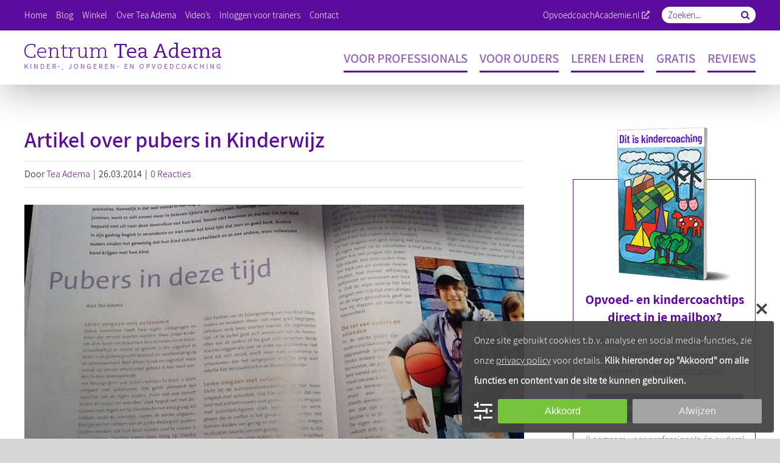

--- FILE ---
content_type: text/css
request_url: https://teaadema.nl/wp-content/themes/Avada-Child-Theme/css/googlemaps.css?ver=6.9
body_size: 1182
content:
.wpgmza_sl_main_div {
    display: inline-block;
    margin: -5px 0 20px;
    width: 100%;
}

#locationSelect {
    display: none;
}

.wpgmza_sl_main_div .wpgmza_sl_query_div, .wpgmza_sl_main_div .wpgmza_sl_radius_div {
    float: left;
    margin: 0;
    padding: 0;
    clear: none;
    width: auto;
    height: auto;
}

.wpgmza_table_link a {
    text-decoration: underline;
    font-weight: bold;
}

#wrapper .wpgmza_marker_holder {
    border: none
}

.wpgmza_sl_main_div .wpgmza_sl_radius_div {
    display: block;
    width: 80%;
}

.wpgmza_sl_search_button_div {
    margin-top: 15px;
}

.wpgmza_sl_main_div .wpgmza_sl_query_div {
    margin: 0 10px 0 0;
    width: auto;
}

.wpgmza_sl_main_div .wpgmza_sl_query_innerdiv1,
.wpgmza_sl_main_div .wpgmza_sl_query_innerdiv2,
.wpgmza_sl_main_div .wpgmza_sl_radius_innerdiv1,
.wpgmza_sl_main_div .wpgmza_sl_radius_innerdiv2 {
    display: inline-block;
    width: 100%;
}

.wpgmza_sl_main_div .wpgmza_sl_query_innerdiv1,
.wpgmza_sl_main_div .wpgmza_sl_radius_innerdiv1 {
    font-weight: 700;
}

.wpgmza_sl_radius_innerdiv2 {
    margin: 0;
}

.wpgmza_sl_main_div .wpgmza_sl_query_innerdiv2 input,
.wpgmza_sl_main_div .wpgmza_sl_query_innerdiv2 input::placeholder,
.wpgmza_sl_main_div .wpgmza_sl_radius_innerdiv2 input,
.wpgmza_sl_main_div .wpgmza_sl_radius_innerdiv2 input::placeholder {
    color: #d6d6d6;
    height: 40px;
}

.wpgmza_sl_main_div .wpgmza_sl_query_innerdiv2 input {
    color: #000000;
}

.wpgmza_sl_main_div .wpgmza_sl_radius_innerdiv2 select {
    color: #000000;
    height: 40px;
}

.wpgmza_sl_main_div .wpgmza_sl_query_innerdiv2 .wpgmza_sl_radius_select {
    padding: 0 5px;
}

.wpgmza_sl_search_button_1,
.wpgmza_sl_reset_button_1 {
    float: left;
    background: none;
    border: none;
    padding: 0;
    margin: 10px 0 0;
    font-family: Hind, Arial, Helvetica, sans-serif;
    font-weight: 600;
    line-height: 1.3em;
    font-size: 20px;
    color: #5b0c9c;
    clear: left;
    cursor: pointer;
    text-decoration: underline;
}

.wpgmza_sl_search_button_1 {
    background: url(../gfx/icon-search.png) no-repeat 20px center #5b0c9c;
    background-size: 21px;
    border: none;
    border-radius: 5px;
    padding: 13px 20px 10px 50px;
    margin-right: 10px;
    font-family: Hind, Arial, Helvetica, sans-serif;
    font-weight: 600;
    line-height: 1.3em;
    font-size: 16px;
    color: #FFFFFF;
    text-decoration: none;
}

.addressInput {
    padding: 16px !important;
}

.wpgmza_sl_radius_select {
    height: 34px;
}


.wpgmza_sl_search_button_1:hover {
    background-color: #000000;
}

.wpgmza_sl_reset_button_1 {
    margin: 24px 0 0 15px;
    clear: right;
    font-weight: bold !important;
}

.wpgmza_marker_list_class {
    display: inline-block;
    padding: 0;
}

.map-info {
    display: inline-block;
    border-bottom: 1px solid #e0dede;
    padding: 0 0 25px;
    margin: 45px 0 15px;
    width: 100%;
}

.wpgmza_marker_list_class .wpgmza_basic_row {
    float: left;
    display: inline-block;
    border: none;
    border-bottom: 1px solid #e0dede;
    padding: 0 0 15px;
    margin: 0 0 15px;
    overflow: hidden;
    width: 100%;
}

.wpgmza_marker_list_class .wpgmza_basic_row .wpgmza-basic-listing-image-holder {
    display: inline-block;
    float: left;
    margin: 0 40px 0 0;
    width: auto;
}

.wpgmza_marker_list_class .wpgmza_basic_row .wpgmza-basic-listing-image-holder img {
    float: none !important;
    border: 1px solid #f6f6f6 !important;
    padding: 0 !important;
    height: auto !important;
    width: 175px !important;
}

.wpgmza_marker_list_class .wpgmza_basic_row .wpgmza-content-address-holder {
    float: left;
    width: 100%;
}

.wpgmza_marker_list_class .wpgmza_basic_row .wpgmza-content-address-holder p {
    float: left;
    margin: 0;
    width: 50%;
}

.wpgmza_marker_list_class .wpgmza_basic_row .wpgmza-content-address-holder img {
    display: none;
}

.wpgmza_marker_list_class .wpgmza_basic_row .wpgmza-content-address-holder a {
    font-size: 20px !important;
    text-decoration: none !important;
    color: #000000;
}

.wpgmza_marker_list_class .wpgmza_basic_row .wpgmza-content-address-holder a span {
    color: #F00000;
}

.wpgmza_marker_list_class .wpgmza_basic_row .wpgmza-content-address-holder a em {
    color: #0000e5;
    font-style: normal;
}

.wpgmza_div_marker.wpgmza-basic-list-item {
    display: none;
}

.wpgmza_table_title {
    font-size: 20px !important;
    text-decoration: none !important;
    color: #000000;
    font-weight: bold;
    ;
    font-family: 'Roboto';
}

.wpgmza_marker_holder p {
    margin-bottom: 0;
}

.wpgmza_marker_holder .wpgmza_table_title span {
    color: red;
}

.wpgmza_marker_holder .wpgmza_table_description p, .wpgmza_marker_holder .wpgmza_table_description {
    font-size: 16px;
    font-family: 'Assistant Light';
    font-size: 20px;
}


#wrapper .wpgmza_table td {
    vertical-align: middle !important;
	padding-bottom: 10px !important;
	width: 75%;
}

.wpgmza_marker_holder thead, .wpgmza_marker_holder .dataTables_length, .wpgmza_marker_holder .dataTables_filter,
.wpgmza_marker_holder .wpgmza_table_marker, .wpgmza_marker_holder .wpgmza_table_category, .wpgmza_marker_holder .wpgmza_table_address {
    display: none;
}

#wpgmza_table_1_wrapper::before {
    content: "Gevonden trainers";
    display: block;
    font-weight: 700;
    color: #000;
	padding: 20px 0 0 0;
    font-size: 20px;
}

.wpgmza_marker_holder table::before {
    content: "Trainers waarvan de naam in rood is weergegeven, geven naast de Ik Leer Leren-training ook onze training 'Weerbaar communiceren voor pubers'. Je kunt bij iedere trainer doorklikken naar zijn of haar eigen website voor meer informatie en contactgegevens. ";
    display: block;
    margin: 0 0 20px 0;
    line-height: 23px;
    font-size: 20px;
    width: 152%;
    color: #000;
}

.wpgmza_table_title {
    font-family: 'Assistant Bold';
    font-size: 20px !important;
}

.wpgmza_table_link a::after {
    content: "Bezoek website";
    font-size: 20px !important;
    white-space: pre;
    font-weight: 900;
    font-family: 'Assistant Light';
}

.wpgmza_table_link a {
	font-size: 0;
}

.wpgmza_marker_list_class .wpgmza_basic_row .wpgmza-content-address-holder .wpgmza-address {
    margin: -10px 0 10px;
    font-weight: 700;
    font-style: normal;
}

.wpgmza_marker_list_class .wpgmza_basic_row .wpgmza-content-address-holder .wpgmza-desc {
    float: left;
    width: 50%
}

.wpgmza_marker_list_class .wpgmza_basic_row .wpgmza-content-address-holder .wpgmza-desc p {
    margin: 0;
    text-align: left;
    width: 50%;
}

.wpgmza_marker_list_class .wpgmza_basic_row .wpgmza-content-address-holder .wpgmza-desc b {
    display: block;
    margin: -8px 0 12px;
    font-weight: 700;
    font-size: 20px !important;
    text-decoration: none !important;
}

.wpgmza_marker_list_class .wpgmza_basic_row .wpgmza-content-address-holder .wpgmza-desc a {
    float: right;
    font-size: 20px !important;
    text-decoration: underline !important;
    color: #5b0c9c;
}

.wpgmza_marker_list_class .wpgmza_basic_row .wpgmza-content-address-holder .wpgmza-desc i {
    float: right;
    margin: 9px 0 0 6px;
    font-size: 16px;
    color: #5b0c9c;
}

.wpgmza_markerbox img,
.wpgmza_markerbox .wpgmza_infowindow_description {
    display: none;
}

.wpgmza_infowindow_address {
    display: none !important;
}

@media all and (max-width: 650px) {
    .wpgmza_marker_list_class .wpgmza_basic_row .wpgmza-basic-listing-image-holder {
        margin: 0 0 20px;
        width: 100%;
    }

    .wpgmza_marker_list_class .wpgmza_basic_row .wpgmza-basic-listing-image-holder img {
        width: 100% !important;
    }

    .wpgmza_marker_list_class .wpgmza_basic_row .wpgmza-content-address-holder {
        width: 100%;
    }
}


--- FILE ---
content_type: application/javascript
request_url: https://teaadema.nl/wp-content/themes/Avada-Child-Theme/js/costum.js?ver=1.0.0
body_size: -82
content:
jQuery(document).ready(function ($) {
	
	$(".content-box .title").each(function() { 
		var margin = $(this).height()/1;
		 $(this).css('margin-top',-$(this).height()/1);
	});
	
});